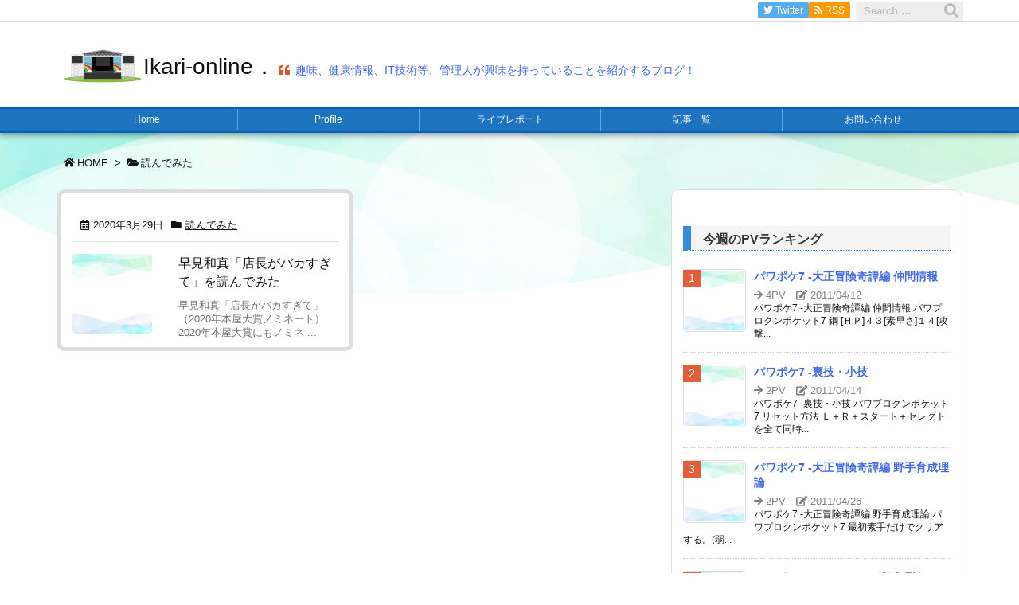

--- FILE ---
content_type: application/javascript
request_url: https://ikari-online.com/wp-content/themes/luxeritas/js/luxe.async.min.js?v=1585975070
body_size: 173
content:
(function(d){var n=d.createElement('link');n.async=true;n.defer=true;n.rel='stylesheet';n.href='//ikari-online.com/wp-content/themes/luxeritas/style.async.min.css?v=1585975070';if(d.getElementsByTagName('head')[0]!==null){d.getElementsByTagName('head')[0].appendChild(n);}})(document);